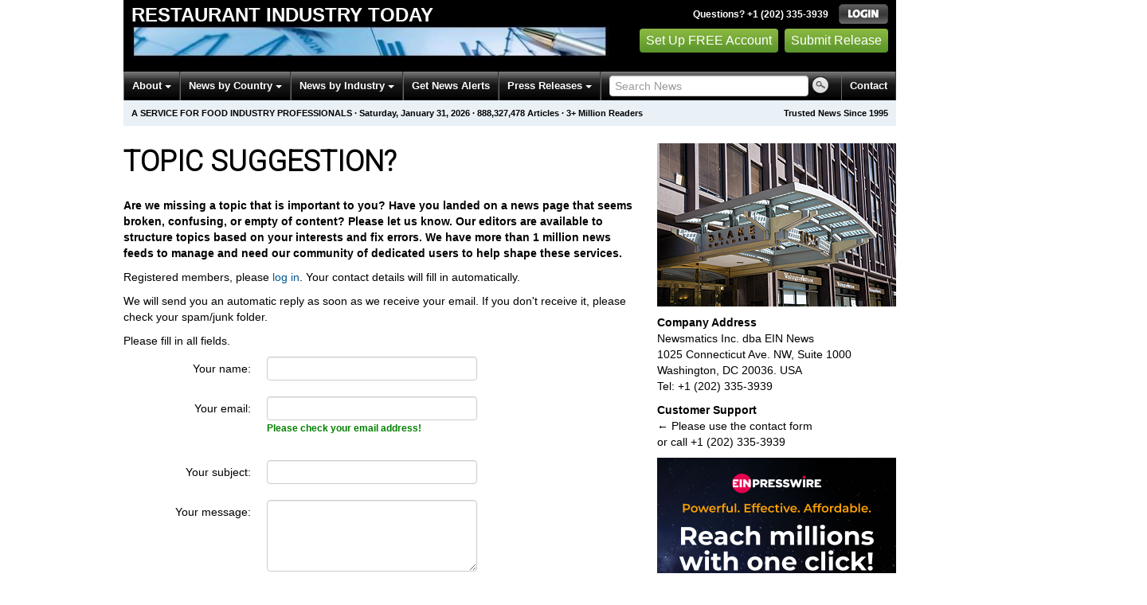

--- FILE ---
content_type: text/html; charset=utf-8
request_url: https://www.google.com/recaptcha/api2/aframe
body_size: 183
content:
<!DOCTYPE HTML><html><head><meta http-equiv="content-type" content="text/html; charset=UTF-8"></head><body><script nonce="LwM2oLAfX-EqHwY7wrnTsQ">/** Anti-fraud and anti-abuse applications only. See google.com/recaptcha */ try{var clients={'sodar':'https://pagead2.googlesyndication.com/pagead/sodar?'};window.addEventListener("message",function(a){try{if(a.source===window.parent){var b=JSON.parse(a.data);var c=clients[b['id']];if(c){var d=document.createElement('img');d.src=c+b['params']+'&rc='+(localStorage.getItem("rc::a")?sessionStorage.getItem("rc::b"):"");window.document.body.appendChild(d);sessionStorage.setItem("rc::e",parseInt(sessionStorage.getItem("rc::e")||0)+1);localStorage.setItem("rc::h",'1769902500453');}}}catch(b){}});window.parent.postMessage("_grecaptcha_ready", "*");}catch(b){}</script></body></html>

--- FILE ---
content_type: text/javascript
request_url: https://app.prijmout-cookies.cz/api/get_ip_script
body_size: -150
content:
var lynt_country = 'US'; var lynt_ip = '3.141.164.189';

--- FILE ---
content_type: application/javascript; charset=utf-8
request_url: https://fundingchoicesmessages.google.com/f/AGSKWxXYBatWLaJcPzQFRgx8X1yTpqRU_OVrtwDGKqS3p_p89ip35A2kSLQzn1BfYvSczGIUDKDgq01FXlJ4jIJX3jdcuCyCJfAjKGwqkVXPk_afbfDM5x-8P4Dj1LCJvvhTY44mBaEWyGSO6hB1ncRfAznvrfignLfEH7lGKx3YgW1rC_PZDy-Gt4BaSgm-/_/ssc_ad./adsdaqbanner_/Box-ad-/loading_ads./contextads.
body_size: -1286
content:
window['99cb7149-8932-4e4e-94f1-70092b2c5b0b'] = true;